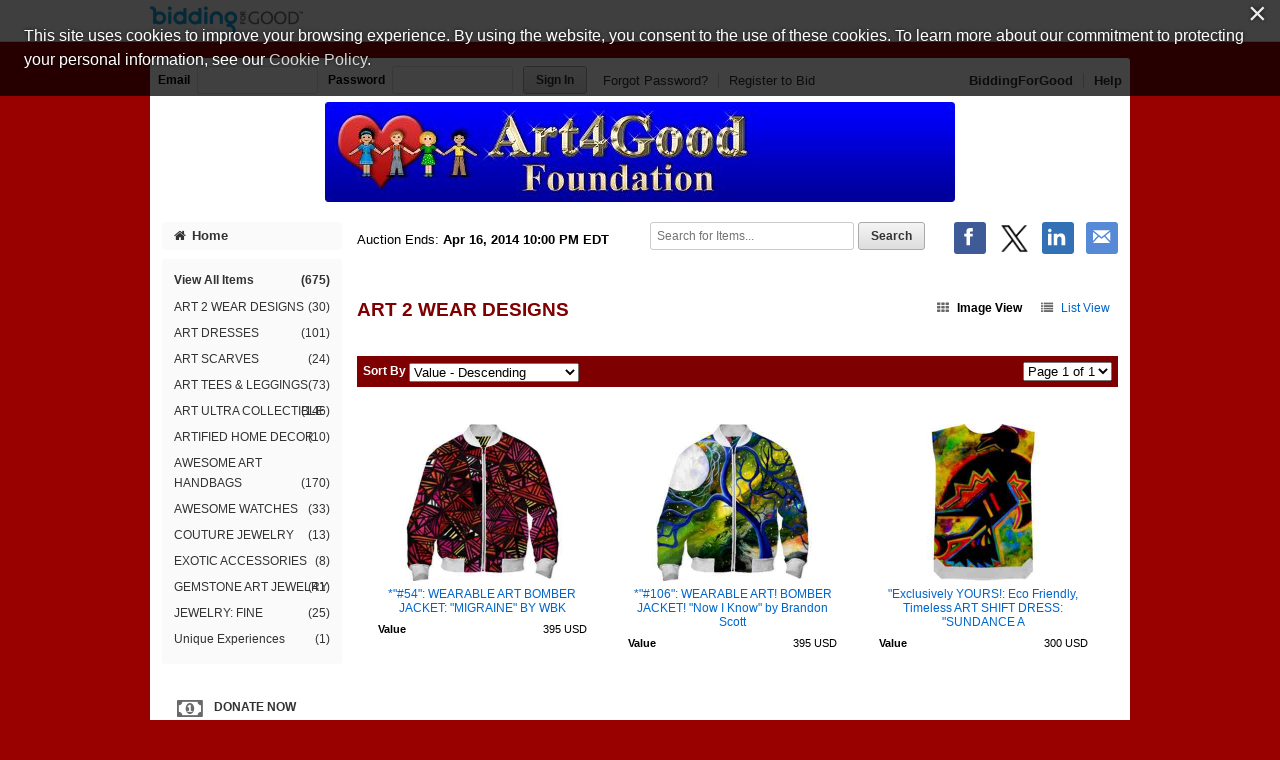

--- FILE ---
content_type: text/html;charset=UTF-8
request_url: https://www.biddingforgood.com/auction/item/browse.action?auctionId=214784833&categoryId=214786743
body_size: 61315
content:






















<!DOCTYPE html>
<html lang="en">
<head>
	<meta charset="utf-8">
    <title>ART+more4Good - ART 2 WEAR DESIGNS | BiddingForGood</title>
	
		
    		<meta name="Description" content="Bid on ART 2 WEAR DESIGNS auction items in the ART+more4Good fundraising auction to help support this cause." />
    	
    	
    
    
    <meta name="ROBOTS" content="NOINDEX" />
    <link rel="dns-prefetch" href="//css.biddingforgood.com" />
    <link rel="dns-prefetch" href="//image.biddingforgood.com" />
    <link rel="dns-prefetch" href="//js.biddingforgood.com" />
    <link rel="icon" href="/img/auction/favicon.ico" type="image/x-icon" />
    <link rel="shortcut icon" href="/img/auction/favicon.ico" type="image/x-icon" />
    
    
    <link rel="stylesheet" href="/partners/cmarket/css/update_account-f5ef7d82cda5dfacc0ecffc0db6ac924.css" />
	<link rel="stylesheet" href="/partners/cmarket/css/reset-296683da2dee375ce570ee21e92b9bd4.css" />	
	<link rel="stylesheet" href="/partners/cmarket/css/sponsors-b0dee8cde1a2c02c0b26bfd761f019d5.css" />
    <link rel="stylesheet" href="/partners/cmarket/css/auction-ae71a2002f031b00f333a1896274feb7.css" />
    <link rel="stylesheet" href="/partners/cmarket/css/colors-80794ea74a66aaffb532f62208ed2f84.css" />
    <link rel="stylesheet" href="/partners/cmarket/css/font-awesome.min-c8595bd4b0ed08844f2cf3f730e7d4ca.css" /> 
    <link rel="stylesheet" href="/css/portal/font-awesome.min-95499284a45716f79a1d5a015cc53be5.css" /> 
    <link rel="stylesheet" href="/auction/theme/theme.action?auctionId=214784833" />
    <link rel="stylesheet" type="text/css" href="https://auth.frontstream.com/bundles/css/fscookies.css">
    
    
	<link rel="stylesheet" href="/partners/cmarket/css/view-16b6095e74f62dcad7eb54107b6c6cfe.css" />

    
		<!-- Google Tag Manager -->
		<script>(function(w,d,s,l,i){w[l]=w[l]||[];w[l].push({'gtm.start':
		new Date().getTime(),event:'gtm.js'});var f=d.getElementsByTagName(s)[0],
		j=d.createElement(s),dl=l!='dataLayer'?'&l='+l:'';j.async=true;j.src=
		'https://www.googletagmanager.com/gtm.js?id='+i+dl;f.parentNode.insertBefore(j,f);
		})(window,document,'script','dataLayer','GTM-5RV44LW');</script>
		<!-- End Google Tag Manager -->
	
    
</head>





<body class="">
	
	
	
    
	
	    
	        






<header role="banner">
    






<div class="cobrand">
    <div class="container clearfix">
        
        <a rel="nofollow" href="https://www.biddingforgood.com/auction/biddingforgood.action?s_icid=ILC-b4g_run&lp=header_logo">
            <img src="/partners/cmarket/img/logo_top.png" alt="BiddingForGood, Inc." style="border: 0px; height: 30px; width: 153px;" />
        </a> 
        <div id="referral">
            
        </div>
    </div>
</div>

    
        






<div class="container clearfix">
    <div id="bidder">
        
            <form action="https://www.biddingforgood.com/auction/user/signin.action" method="post" id="signinForm">
            <input type="hidden" name="signinRedirectUrl" value="/item/browse.action?auctionId=214784833&categoryId=214786743"/>
            <div class="signin">
                <label for="signin.email">Email</label>
                <input type="text" name="email" id="signin.email" class="user" size="15" maxlength="64" tabindex="0" value="" />
                <label for="signin.password">Password</label>
                <input type="password" name="password" id="signin.password" class="password" size="15" maxlength="64" value="" autocomplete="off" />
                <input type="submit" name="authenticate" value="Sign In" id="signin" class="btn" />
    
                <a rel="nofollow" href="/auction/user/signin.action?forgotPassword=">Forgot Password?</a>
                <a rel="nofollow" href="/auction/user/register.action?auctionId=214784833&amp;showingBilling=true" class="last">Register to Bid</a>
            </div>
            </form>
            <div class="links">
            	
                	<a href="/auction/biddingforgood.action">BiddingForGood</a>
                
				<a href="https://frontstream.zendesk.com/hc/en-us/sections/115001633423-Bidder-FAQ" target="_blank" class="last">Help</a>
            </div>
        
        
    </div>
</div>

    
    
	    <div id="masthead">
	       
	            
	            
			        
			            
			            
		                    <a href="/auction/auctionhome.action?auctionId=214784833">ART+more4Good &ndash; WEARABLE ART</a>
			            
			        
	            
	        

	    </div>
	    
    
</header>

	    
    
    
    <div class="container">
    	
	    
        
	    <div id="content" class="clearfix show-modules" role="main">
	    	
	            
	                






<div id="sidenav">
    <nav role="navigation">
    
    	
            
            	
		        	<a href="/auction/auctionhome.action?auctionId=214784833" class="home"><i class="icon-home"></i>Home</a>            	
            	
            	
                	

        
        
	       <div class="categoryNav">
                
    			<ul id="dynamic">
                	
                    <li>
                        <a href="/auction/item/browse.action?auctionId=214784833&amp;grouping=ALL" class="">View All Items 
                            <span class="count">(675)</span></a>
                    </li>
    	            
    	    	            
    	            	
    	            </ul>
    	            <ul id="categories">
    	                
    	                    
    	                    
    	                    <li>
    	                        <a href="/auction/item/browse.action?auctionId=214784833&amp;categoryId=214786743" class="">ART 2 WEAR DESIGNS
			            				
			        				
                                    <span class="count">(30)</span></a>
    	                    </li>
    	                
    	                    
    	                    
    	                    <li>
    	                        <a href="/auction/item/browse.action?auctionId=214784833&amp;categoryId=214875578" class="">ART DRESSES
			            				
			        				
                                    <span class="count">(101)</span></a>
    	                    </li>
    	                
    	                    
    	                    
    	                    <li>
    	                        <a href="/auction/item/browse.action?auctionId=214784833&amp;categoryId=214862524" class="">ART SCARVES
			            				
			        				
                                    <span class="count">(24)</span></a>
    	                    </li>
    	                
    	                    
    	                    
    	                    <li>
    	                        <a href="/auction/item/browse.action?auctionId=214784833&amp;categoryId=214864401" class="">ART TEES & LEGGINGS
			            				
			        				
                                    <span class="count">(73)</span></a>
    	                    </li>
    	                
    	                    
    	                    
    	                    <li>
    	                        <a href="/auction/item/browse.action?auctionId=214784833&amp;categoryId=214869625" class="">ART ULTRA COLLECTIBLE
			            				
			        				
                                    <span class="count">(146)</span></a>
    	                    </li>
    	                
    	                    
    	                    
    	                    <li>
    	                        <a href="/auction/item/browse.action?auctionId=214784833&amp;categoryId=214786190" class="">ARTIFIED HOME DECOR
			            				
			        				
                                    <span class="count">(10)</span></a>
    	                    </li>
    	                
    	                    
    	                    
    	                    <li>
    	                        <a href="/auction/item/browse.action?auctionId=214784833&amp;categoryId=214785139" class="">AWESOME ART HANDBAGS
			            				
			        				
                                    <span class="count">(170)</span></a>
    	                    </li>
    	                
    	                    
    	                    
    	                    <li>
    	                        <a href="/auction/item/browse.action?auctionId=214784833&amp;categoryId=214787060" class="">AWESOME WATCHES
			            				
			        				
                                    <span class="count">(33)</span></a>
    	                    </li>
    	                
    	                    
    	                    
    	                    <li>
    	                        <a href="/auction/item/browse.action?auctionId=214784833&amp;categoryId=214785136" class="">COUTURE  JEWELRY
			            				
			        				
                                    <span class="count">(13)</span></a>
    	                    </li>
    	                
    	                    
    	                    
    	                    <li>
    	                        <a href="/auction/item/browse.action?auctionId=214784833&amp;categoryId=214789491" class="">EXOTIC ACCESSORIES
			            				
			        				
                                    <span class="count">(8)</span></a>
    	                    </li>
    	                
    	                    
    	                    
    	                    <li>
    	                        <a href="/auction/item/browse.action?auctionId=214784833&amp;categoryId=214785524" class="">GEMSTONE ART JEWELRY
			            				
			        				
                                    <span class="count">(41)</span></a>
    	                    </li>
    	                
    	                    
    	                    
    	                    <li>
    	                        <a href="/auction/item/browse.action?auctionId=214784833&amp;categoryId=214785480" class="">JEWELRY: FINE
			            				
			        				
                                    <span class="count">(25)</span></a>
    	                    </li>
    	                
    	                    
    	                    
    	                    <li>
    	                        <a href="/auction/item/browse.action?auctionId=214784833&amp;categoryId=214784893" class="">Unique Experiences
			            				
			        				
                                    <span class="count">(1)</span></a>
    	                    </li>
    	                
    	            </ul>
    	            <ul id="closed">
    	                
    	                
    	            </ul>
    	        </div>
        
    </nav>
    
    
	    <div id="auction-links">
	        <ul class="links">
	        	
	            
	            
	                <li>
	                    <a rel="nofollow" href="/auction/communicate/donatecash.action?auctionId=214784833" target=""><i class="icon-money icon-2x"></i>Donate Now</a>
	                </li>
	            
	            
	                <li>
	                    <a rel="nofollow" href="/auction/communicate/guestbook.action?auctionId=214784833"><i class="icon-envelope icon-2x"></i>Email Updates</a>
	                </li>
	            
	            
	                <li>
	                    <a rel="nofollow" href="/auction/communicate/referfriends.action?auctionId=214784833"><i class="icon-user icon-2x"></i>Refer Friends</a>
	                </li>
	            
	        </ul>
	    </div>
    
	
    <div id="branding">
        <div id="cmarket">
	       	
      		
        </div>
    </div>
</div>

	            
            
            <main role="main" class="clearfix">
            	
                  
                      






<div class="contentheader clearfix">
   
	    <ul class="social-media">
	        <li><a class="icon facebook" rel="nofollow" target="_blank" title="Facebook" onclick="OpenPopupCenter('http://www.facebook.com/sharer.php?u=https%3A%2F%2Fwww.biddingforgood.com%2Fauction%2Fitem%2Fbrowse.action%3FauctionId%3D214784833%26categoryId%3D214786743&title=WEARABLE+ART', 'popUpWindow', 550, 550, event);"></a></li>
	       
	        <li><a rel="nofollow" href="https://twitter.com/intent/tweet?url=https%3A%2F%2Fwww.biddingforgood.com%2Fauction%2Fitem%2Fbrowse.action%3FauctionId%3D214784833%26categoryId%3D214786743&text=WEARABLE+ART" target="_blank" class="icon x-logo" title="Twitter"></a></li>
	        <li><a rel="nofollow" href="https://www.linkedin.com/shareArticle?mini=true&url=https%3A%2F%2Fwww.biddingforgood.com%2Fauction%2Fitem%2Fbrowse.action%3FauctionId%3D214784833%26categoryId%3D214786743&text=WEARABLE+ART" target="_blank" class="icon linkedin" title="LinkedIn"></a></li>
	        
	        <li>
	            
	                <a rel="nofollow" href="/auction/communicate/emailpage.action?auctionId=214784833&amp;page=%2Fauction%2Fitem%2Fbrowse.action%3FauctionId%3D214784833%26categoryId%3D214786743" title="Email" class="icon email">&nbsp;</a>
	                     
	        </li>
	    </ul>
    
    
    
        <div class="ends">
            Auction Ends: <strong>Apr 16, 2014 10:00 PM EDT</strong>
        </div>
    
    
    	
	        <div class="search" role="search">
	            <form method="get" action="/auction/item/browse.action">
	                <input name="auctionId" type="hidden" value="214784833" />
	                
	                
	                <input size="13" name="searchTerm" id="searchTerm" placeholder="Search for Items..." type="text" />
	                <input name="search" type="submit" class="btn" value="Search" />
	            <div style="display: none;"><input type="hidden" name="_sourcePage" value="7S3guZFF4cSd1UYK7gYLO7RkXzq0KIc3sbXUkBYu_K5GrOfF1cCbfYutMCnKBWdduBHBuojlZpEiNtJFwB-_aQ==" /><input type="hidden" name="__fp" value="iZ8ZcPWRNx6DfisWhJlU2BK2U8gvBUBil_FfvE9J4aXxksYJ_B09usL9Idx3xpNo" /></div></form>
	        </div>
        
    
</div>


                  
                
                

    

    <div id="auctionheader">
        <h1>
            
            	
            	
            	
            	
            	ART 2 WEAR DESIGNS            
            
            
        </h1>
        
        <div class="view">
            <a href="/auction/item/browse.action?auctionId=214784833&amp;view=IMAGE&amp;sort=VALUE_DESC&amp;page=1&amp;categoryId=214786743" class="viewon"><i class="icon-th"></i>Image View</a>
            <a href="/auction/item/browse.action?auctionId=214784833&amp;view=LIST&amp;sort=VALUE_DESC&amp;page=1&amp;categoryId=214786743" class=""><i class="icon-list"></i>List View</a>
        </div>
    </div>

  
    
    
    
    <div class="paging">
        <div class="sortby">
            <form method="get" action="/auction/item/browse.action">
            <input name="auctionId" type="hidden" value="214784833" />
            
                <input name="categoryId" type="hidden" value="214786743" />
            
            
            <input name="view" type="hidden" value="IMAGE" />
			

            <label for="sortby">Sort By</label>
            <select name="sort" onchange="this.form.submit();" id="sortby">
                <option value="NAME_ASC">Item Name - Ascending</option><option value="NAME_DESC">Item Name - Descending</option><option value="VALUE_ASC">Value - Ascending</option><option value="VALUE_DESC" selected="selected">Value - Descending</option><option value="HIGHBID_ASC">Leading Bid - Ascending</option><option value="HIGHBID_DESC">Leading Bid - Descending</option><option value="TIMELEFT_ASC">Time Left - Ascending</option><option value="TIMELEFT_DESC">Time Left - Descending</option><option value="LOT_ASC">Lot Number - Ascending</option><option value="LOT_DESC">Lot Number - Descending</option>    
            </select>
            <input name="browse" type="submit" class="btn nojs" value="Go" />
            <div style="display: none;"><input type="hidden" name="_sourcePage" value="9kGgQnWLZJtC3ydMFJcYa7J1vdqeovLn_Uq2p5wiQaCSPyYJwEyyEcXYZYvQPQyITwpcrS1i2NO8KCguEFlNmg==" /><input type="hidden" name="__fp" value="edqGvsPU7wD9NivLQpYYAJnVSFmej_xW-jHM9cQIXOWGO78i08RwR4-wQFmrE8_H" /></div></form>
        </div>
    
        <div class="pager">
            <form method="get" action="/auction/item/browse.action">
            <input name="auctionId" type="hidden" value="214784833" />
            
                <input name="categoryId" type="hidden" value="214786743" />
            
            
            <input name="sort" type="hidden" value="VALUE_DESC" />
            <input name="view" type="hidden" value="IMAGE" />
            

            
    
            <select name="page" onchange="this.form.submit();" id="menu">
                
                    <option value="1" selected="selected">
                        Page 1 of 1
                    </option>
                
            </select>
            <input name="browse" type="submit" class="btn nojs" value="Go" />

            
            <div style="display: none;"><input type="hidden" name="_sourcePage" value="XBGUY99IxxoH2gez_33DJlTSrvCyq46yf3nc5Zfsjz4F-b0uwoTeGdMlZqK-OzcjzzMeZQN3D1acej2WQdEPkQ==" /><input type="hidden" name="__fp" value="H-Nh_v5xed5lgPXLQfKA1JLT0LY7kAuY7Z58PMVsCLa316I7f1Q233amezJWOkho" /></div></form>
        </div>
    </div>
    
    

    
    
    <div class="image-view" id="item_214787075">

        <a href="/auction/item/item.action?id=214787075" class="image"><img src="/orgs/ART4GOOD/214784833/214787076.209.157.jpg" alt="Item Image" height="157" width="209"  /></a>        
 
        <a href="/auction/item/item.action?id=214787075" class="name">*"#54": WEARABLE ART BOMBER JACKET: "MIGRAINE" BY WBK</a>

        <ul>
        
        
		    <li>
		        <label>Value</label>
		        <span>
		            
		                
		                395 USD
		            
		        </span>
		    </li> 
                

        
	        <li>
	            
		            
		            
		            
	            
	        </li> 
        
        
        
        
        
       
        
        
		
        
        

    </ul>
    </div>
   
    
    <div class="image-view" id="item_214785742">

        <a href="/auction/item/item.action?id=214785742" class="image"><img src="/orgs/ART4GOOD/214784833/214785743.209.157.jpg" alt="Item Image" height="157" width="209"  /></a>        
 
        <a href="/auction/item/item.action?id=214785742" class="name">*"#106": WEARABLE ART! BOMBER JACKET! "Now I Know" by Brandon Scott</a>

        <ul>
        
        
		    <li>
		        <label>Value</label>
		        <span>
		            
		                
		                395 USD
		            
		        </span>
		    </li> 
                

        
	        <li>
	            
		            
		            
		            
	            
	        </li> 
        
        
        
        
        
       
        
        
		
        
        

    </ul>
    </div>
   
    
    <div class="image-view" id="item_214875381">

        <a href="/auction/item/item.action?id=214875381" class="image"><img src="/orgs/ART4GOOD/214784833/214875408.209.157.jpg" alt="Item Image" height="157" width="209"  /></a>        
 
        <a href="/auction/item/item.action?id=214875381" class="name">"Exclusively YOURS!: Eco Friendly, Timeless ART SHIFT DRESS: "SUNDANCE A</a>

        <ul>
        
        
		    <li>
		        <label>Value</label>
		        <span>
		            
		                
		                300 USD
		            
		        </span>
		    </li> 
                

        
	        <li>
	            
		            
		            
		            
	            
	        </li> 
        
        
        
        
        
       
        
        
		
        
        

    </ul>
    </div>
   
    
    <div class="image-view" id="item_214786979">

        <a href="/auction/item/item.action?id=214786979" class="image"><img src="/orgs/ART4GOOD/214784833/214786980.209.157.jpg" alt="Item Image" height="157" width="209"  /></a>        
 
        <a href="/auction/item/item.action?id=214786979" class="name">*"#39": ART TO WEAR: DRAWSTRING PANTS: "BLUE MOON" BY WBK</a>

        <ul>
        
        
		    <li>
		        <label>Value</label>
		        <span>
		            
		                
		                300 USD
		            
		        </span>
		    </li> 
                

        
	        <li>
	            
		            
		            
		            
	            
	        </li> 
        
        
        
        
        
       
        
        
		
        
        

    </ul>
    </div>
   
    
    <div class="image-view" id="item_214787134">

        <a href="/auction/item/item.action?id=214787134" class="image"><img src="/orgs/ART4GOOD/214784833/214787135.209.157.jpg" alt="Item Image" height="157" width="209"  /></a>        
 
        <a href="/auction/item/item.action?id=214787134" class="name">*"#62": ART TO WEAR: SWEATSHIRT: BLUE STORM BY WBK</a>

        <ul>
        
        
		    <li>
		        <label>Value</label>
		        <span>
		            
		                
		                250 USD
		            
		        </span>
		    </li> 
                

        
	        <li>
	            
		            
		            
		            
	            
	        </li> 
        
        
        
        
        
       
        
        
		
        
        

    </ul>
    </div>
   
    
    <div class="image-view" id="item_214787132">

        <a href="/auction/item/item.action?id=214787132" class="image"><img src="/orgs/ART4GOOD/214784833/214787133.209.157.jpg" alt="Item Image" height="157" width="209"  /></a>        
 
        <a href="/auction/item/item.action?id=214787132" class="name">*"#61": ART TO WEAR: SWEAT SHIRT: "BLACK AND WHITE" BY WBK</a>

        <ul>
        
        
		    <li>
		        <label>Value</label>
		        <span>
		            
		                
		                250 USD
		            
		        </span>
		    </li> 
                

        
	        <li>
	            
		            
		            
		            
	            
	        </li> 
        
        
        
        
        
       
        
        
		
        
        

    </ul>
    </div>
   
    
    <div class="image-view" id="item_214787130">

        <a href="/auction/item/item.action?id=214787130" class="image"><img src="/orgs/ART4GOOD/214784833/214787131.209.157.jpg" alt="Item Image" height="157" width="209"  /></a>        
 
        <a href="/auction/item/item.action?id=214787130" class="name">*"#60": ART TO WEAR: SWEAT SHIRT: BLUE EYED WOLF BY WBK</a>

        <ul>
        
        
		    <li>
		        <label>Value</label>
		        <span>
		            
		                
		                250 USD
		            
		        </span>
		    </li> 
                

        
	        <li>
	            
		            
		            
		            
	            
	        </li> 
        
        
        
        
        
       
        
        
		
        
        

    </ul>
    </div>
   
    
    <div class="image-view" id="item_214787028">

        <a href="/auction/item/item.action?id=214787028" class="image"><img src="/orgs/ART4GOOD/214784833/214787029.209.157.jpg" alt="Item Image" height="157" width="209"  /></a>        
 
        <a href="/auction/item/item.action?id=214787028" class="name">*"#5": WEARABLE ART! UNISEX DRAWSTRING PANTS!: "TEAL TIME" by WBK</a>

        <ul>
        
        
		    <li>
		        <label>Value</label>
		        <span>
		            
		                
		                250 USD
		            
		        </span>
		    </li> 
                

        
	        <li>
	            
		            
		            
		            
	            
	        </li> 
        
        
        
        
        
       
        
        
		
        
        

    </ul>
    </div>
   
    
    <div class="image-view" id="item_214787124">

        <a href="/auction/item/item.action?id=214787124" class="image"><img src="/orgs/ART4GOOD/214784833/214787125.209.157.jpg" alt="Item Image" height="157" width="209"  /></a>        
 
        <a href="/auction/item/item.action?id=214787124" class="name">*"#59": ART TO WEAR: SWEAT SHIRT: BLOWING BUBBLES BY WBK</a>

        <ul>
        
        
		    <li>
		        <label>Value</label>
		        <span>
		            
		                
		                250 USD
		            
		        </span>
		    </li> 
                

        
	        <li>
	            
		            
		            
		            
	            
	        </li> 
        
        
        
        
        
       
        
        
		
        
        

    </ul>
    </div>
   
    
    <div class="image-view" id="item_214787122">

        <a href="/auction/item/item.action?id=214787122" class="image"><img src="/orgs/ART4GOOD/214784833/214787123.209.157.jpg" alt="Item Image" height="157" width="209"  /></a>        
 
        <a href="/auction/item/item.action?id=214787122" class="name">*"#58": ART TO WEAR: SWEAT SHIRT: ARTY CAT BY WBK</a>

        <ul>
        
        
		    <li>
		        <label>Value</label>
		        <span>
		            
		                
		                250 USD
		            
		        </span>
		    </li> 
                

        
	        <li>
	            
		            
		            
		            
	            
	        </li> 
        
        
        
        
        
       
        
        
		
        
        

    </ul>
    </div>
   
    
    <div class="image-view" id="item_214787063">

        <a href="/auction/item/item.action?id=214787063" class="image"><img src="/orgs/ART4GOOD/214784833/214787064.209.157.jpg" alt="Item Image" height="157" width="209"  /></a>        
 
        <a href="/auction/item/item.action?id=214787063" class="name">*"#52": WORK SHIRT: ABSTRACT DIVERSION BY WBK</a>

        <ul>
        
        
		    <li>
		        <label>Value</label>
		        <span>
		            
		                
		                250 USD
		            
		        </span>
		    </li> 
                

        
	        <li>
	            
		            
		            
		            
	            
	        </li> 
        
        
        
        
        
       
        
        
		
        
        

    </ul>
    </div>
   
    
    <div class="image-view" id="item_214787065">

        <a href="/auction/item/item.action?id=214787065" class="image"><img src="/orgs/ART4GOOD/214784833/214787066.209.157.jpg" alt="Item Image" height="157" width="209"  /></a>        
 
        <a href="/auction/item/item.action?id=214787065" class="name">*"#52": ART SWEAT SHIRT! "ABSTRACT DIVERSION" by WBK</a>

        <ul>
        
        
		    <li>
		        <label>Value</label>
		        <span>
		            
		                
		                250 USD
		            
		        </span>
		    </li> 
                

        
	        <li>
	            
		            
		            
		            
	            
	        </li> 
        
        
        
        
        
       
        
        
		
        
        

    </ul>
    </div>
   
    
    <div class="image-view" id="item_214787036">

        <a href="/auction/item/item.action?id=214787036" class="image"><img src="/orgs/ART4GOOD/214784833/214787037.209.157.jpg" alt="Item Image" height="157" width="209"  /></a>        
 
        <a href="/auction/item/item.action?id=214787036" class="name">*"#51": ART TO WEAR: DRAWSTRING PANTS: ADVOCATE PEACE BY WBK</a>

        <ul>
        
        
		    <li>
		        <label>Value</label>
		        <span>
		            
		                
		                250 USD
		            
		        </span>
		    </li> 
                

        
	        <li>
	            
		            
		            
		            
	            
	        </li> 
        
        
        
        
        
       
        
        
		
        
        

    </ul>
    </div>
   
    
    <div class="image-view" id="item_214786987">

        <a href="/auction/item/item.action?id=214786987" class="image"><img src="/orgs/ART4GOOD/214784833/214786988.209.157.jpg" alt="Item Image" height="157" width="209"  /></a>        
 
        <a href="/auction/item/item.action?id=214786987" class="name">*"#41": ART SWEAT SHIRT! : "LITTLE LEOPARD BY WBK"</a>

        <ul>
        
        
		    <li>
		        <label>Value</label>
		        <span>
		            
		                
		                250 USD
		            
		        </span>
		    </li> 
                

        
	        <li>
	            
		            
		            
		            
	            
	        </li> 
        
        
        
        
        
       
        
        
		
        
        

    </ul>
    </div>
   
    
    <div class="image-view" id="item_214786975">

        <a href="/auction/item/item.action?id=214786975" class="image"><img src="/orgs/ART4GOOD/214784833/214786976.209.157.jpg" alt="Item Image" height="157" width="209"  /></a>        
 
        <a href="/auction/item/item.action?id=214786975" class="name">*"#39": ART TO WEAR: WORK SHIRT: "BLUE MOON" by WBK</a>

        <ul>
        
        
		    <li>
		        <label>Value</label>
		        <span>
		            
		                
		                250 USD
		            
		        </span>
		    </li> 
                

        
	        <li>
	            
		            
		            
		            
	            
	        </li> 
        
        
        
        
        
       
        
        
		
        
        

    </ul>
    </div>
   
    
    <div class="image-view" id="item_214786893">

        <a href="/auction/item/item.action?id=214786893" class="image"><img src="/orgs/ART4GOOD/214784833/214786894.209.157.jpg" alt="Item Image" height="157" width="209"  /></a>        
 
        <a href="/auction/item/item.action?id=214786893" class="name">*"#39": ART SWEAT SHIRTS! "BLUE MOON" BY WBK</a>

        <ul>
        
        
		    <li>
		        <label>Value</label>
		        <span>
		            
		                
		                250 USD
		            
		        </span>
		    </li> 
                

        
	        <li>
	            
		            
		            
		            
	            
	        </li> 
        
        
        
        
        
       
        
        
		
        
        

    </ul>
    </div>
   
    
    <div class="image-view" id="item_214786867">

        <a href="/auction/item/item.action?id=214786867" class="image"><img src="/orgs/ART4GOOD/214784833/214786868.209.157.jpg" alt="Item Image" height="157" width="209"  /></a>        
 
        <a href="/auction/item/item.action?id=214786867" class="name">*"#27": ART TO WEAR: SWEAT SHIRT: "ABSTRACT POP" BY WBK</a>

        <ul>
        
        
		    <li>
		        <label>Value</label>
		        <span>
		            
		                
		                250 USD
		            
		        </span>
		    </li> 
                

        
	        <li>
	            
		            
		            
		            
	            
	        </li> 
        
        
        
        
        
       
        
        
		
        
        

    </ul>
    </div>
   
    
    <div class="image-view" id="item_214786840">

        <a href="/auction/item/item.action?id=214786840" class="image"><img src="/orgs/ART4GOOD/214784833/214786841.209.157.jpg" alt="Item Image" height="157" width="209"  /></a>        
 
        <a href="/auction/item/item.action?id=214786840" class="name">*"#17": ART to WEAR Work Shirt: "One Love" by WBK</a>

        <ul>
        
        
		    <li>
		        <label>Value</label>
		        <span>
		            
		                
		                250 USD
		            
		        </span>
		    </li> 
                

        
	        <li>
	            
		            
		            
		            
	            
	        </li> 
        
        
        
        
        
       
        
        
		
        
        

    </ul>
    </div>
   
    
    <div class="image-view" id="item_214785833">

        <a href="/auction/item/item.action?id=214785833" class="image"><img src="/orgs/ART4GOOD/214784833/214785834.209.157.jpg" alt="Item Image" height="157" width="209"  /></a>        
 
        <a href="/auction/item/item.action?id=214785833" class="name">*"#17" ART SWEAT SHIRT! "ONE LOVE" BY WBK</a>

        <ul>
        
        
		    <li>
		        <label>Value</label>
		        <span>
		            
		                
		                250 USD
		            
		        </span>
		    </li> 
                

        
	        <li>
	            
		            
		            
		            
	            
	        </li> 
        
        
        
        
        
       
        
        
		
        
        

    </ul>
    </div>
   
    
    <div class="image-view" id="item_214785819">

        <a href="/auction/item/item.action?id=214785819" class="image"><img src="/orgs/ART4GOOD/214784833/214785820.209.157.jpg" alt="Item Image" height="157" width="209"  /></a>        
 
        <a href="/auction/item/item.action?id=214785819" class="name">*"#16" ART to WEAR WORK SHIRT! "Blue Tiger" by WBK</a>

        <ul>
        
        
		    <li>
		        <label>Value</label>
		        <span>
		            
		                
		                250 USD
		            
		        </span>
		    </li> 
                

        
	        <li>
	            
		            
		            
		            
	            
	        </li> 
        
        
        
        
        
       
        
        
		
        
        

    </ul>
    </div>
   
    
    <div class="image-view" id="item_214785829">

        <a href="/auction/item/item.action?id=214785829" class="image"><img src="/orgs/ART4GOOD/214784833/214785830.209.157.jpg" alt="Item Image" height="157" width="209"  /></a>        
 
        <a href="/auction/item/item.action?id=214785829" class="name">*"#16": ART TO WEAR: DRAW STRING PANTS: BLUE TIGER BY WBK</a>

        <ul>
        
        
		    <li>
		        <label>Value</label>
		        <span>
		            
		                
		                250 USD
		            
		        </span>
		    </li> 
                

        
	        <li>
	            
		            
		            
		            
	            
	        </li> 
        
        
        
        
        
       
        
        
		
        
        

    </ul>
    </div>
   
    
    <div class="image-view" id="item_214785827">

        <a href="/auction/item/item.action?id=214785827" class="image"><img src="/orgs/ART4GOOD/214784833/214785828.209.157.jpg" alt="Item Image" height="157" width="209"  /></a>        
 
        <a href="/auction/item/item.action?id=214785827" class="name">*"#16": ART SWEAT SHIRT! "BLUE TIGER" by WBK</a>

        <ul>
        
        
		    <li>
		        <label>Value</label>
		        <span>
		            
		                
		                250 USD
		            
		        </span>
		    </li> 
                

        
	        <li>
	            
		            
		            
		            
	            
	        </li> 
        
        
        
        
        
       
        
        
		
        
        

    </ul>
    </div>
   
    
    <div class="image-view" id="item_214785753">

        <a href="/auction/item/item.action?id=214785753" class="image"><img src="/orgs/ART4GOOD/214784833/214785754.209.157.jpg" alt="Item Image" height="157" width="209"  /></a>        
 
        <a href="/auction/item/item.action?id=214785753" class="name">*"#108": ART TO WEAR SWEATSHIRT! "TONES OF HOME" by Brandon Scott!</a>

        <ul>
        
        
		    <li>
		        <label>Value</label>
		        <span>
		            
		                
		                250 USD
		            
		        </span>
		    </li> 
                

        
	        <li>
	            
		            
		            
		            
	            
	        </li> 
        
        
        
        
        
       
        
        
		
        
        

    </ul>
    </div>
   
    
    <div class="image-view" id="item_214785740">

        <a href="/auction/item/item.action?id=214785740" class="image"><img src="/orgs/ART4GOOD/214784833/214785741.209.157.jpg" alt="Item Image" height="157" width="209"  /></a>        
 
        <a href="/auction/item/item.action?id=214785740" class="name">*"#105": ART to wear BACK PACK!! "Never Alone" by Brandon Scott</a>

        <ul>
        
        
		    <li>
		        <label>Value</label>
		        <span>
		            
		                
		                250 USD
		            
		        </span>
		    </li> 
                

        
	        <li>
	            
		            
		            
		            
	            
	        </li> 
        
        
        
        
        
       
        
        
		
        
        

    </ul>
    </div>
   
    
    <div class="image-view" id="item_214787083">

        <a href="/auction/item/item.action?id=214787083" class="image"><img src="/orgs/ART4GOOD/214784833/214787084.209.157.jpg" alt="Item Image" height="157" width="209"  /></a>        
 
        <a href="/auction/item/item.action?id=214787083" class="name">*"#55": WEARABLE ART SWEAT SHIRT! "ROLLER COASTER" BY WBK</a>

        <ul>
        
        
		    <li>
		        <label>Value</label>
		        <span>
		            
		                
		                225 USD
		            
		        </span>
		    </li> 
                

        
	        <li>
	            
		            
		            
		            
	            
	        </li> 
        
        
        
        
        
       
        
        
		
        
        

    </ul>
    </div>
   
    
    <div class="image-view" id="item_214786989">

        <a href="/auction/item/item.action?id=214786989" class="image"><img src="/orgs/ART4GOOD/214784833/214786990.209.157.jpg" alt="Item Image" height="157" width="209"  /></a>        
 
        <a href="/auction/item/item.action?id=214786989" class="name">*"#42": ART BACK PACK! "LOVING HER CUB" BY WBK</a>

        <ul>
        
        
		    <li>
		        <label>Value</label>
		        <span>
		            
		                
		                200 USD
		            
		        </span>
		    </li> 
                

        
	        <li>
	            
		            
		            
		            
	            
	        </li> 
        
        
        
        
        
       
        
        
		
        
        

    </ul>
    </div>
   
    
    <div class="image-view" id="item_214786838">

        <a href="/auction/item/item.action?id=214786838" class="image"><img src="/orgs/ART4GOOD/214784833/214786839.209.157.jpg" alt="Item Image" height="157" width="209"  /></a>        
 
        <a href="/auction/item/item.action?id=214786838" class="name">*"#17": ART BACK PACK! "ONE LOVE" BY WBK</a>

        <ul>
        
        
		    <li>
		        <label>Value</label>
		        <span>
		            
		                
		                200 USD
		            
		        </span>
		    </li> 
                

        
	        <li>
	            
		            
		            
		            
	            
	        </li> 
        
        
        
        
        
       
        
        
		
        
        

    </ul>
    </div>
   
    
    <div class="image-view" id="item_214785825">

        <a href="/auction/item/item.action?id=214785825" class="image"><img src="/orgs/ART4GOOD/214784833/214785826.209.157.jpg" alt="Item Image" height="157" width="209"  /></a>        
 
        <a href="/auction/item/item.action?id=214785825" class="name">*"#16": ART BACK PACK! "BLUE TIGER" BY WBK</a>

        <ul>
        
        
		    <li>
		        <label>Value</label>
		        <span>
		            
		                
		                200 USD
		            
		        </span>
		    </li> 
                

        
	        <li>
	            
		            
		            
		            
	            
	        </li> 
        
        
        
        
        
       
        
        
		
        
        

    </ul>
    </div>
   
    
    <div class="image-view" id="item_214785755">

        <a href="/auction/item/item.action?id=214785755" class="image"><img src="/orgs/ART4GOOD/214784833/214785756.209.157.jpg" alt="Item Image" height="157" width="209"  /></a>        
 
        <a href="/auction/item/item.action?id=214785755" class="name">*"#109": ART TO WEAR BACK PACK! "TRUE COLORS" by Brandon Scott!</a>

        <ul>
        
        
		    <li>
		        <label>Value</label>
		        <span>
		            
		                
		                200 USD
		            
		        </span>
		    </li> 
                

        
	        <li>
	            
		            
		            
		            
	            
	        </li> 
        
        
        
        
        
       
        
        
		
        
        

    </ul>
    </div>
   
    
    <div class="image-view" id="item_214787034">

        <a href="/auction/item/item.action?id=214787034" class="image"><img src="/orgs/ART4GOOD/214784833/214787035.209.157.jpg" alt="Item Image" height="157" width="209"  /></a>        
 
        <a href="/auction/item/item.action?id=214787034" class="name">*"#51": ART BACK PACK: "ADVOCATE PEACE" BY WBK</a>

        <ul>
        
        
		    <li>
		        <label>Value</label>
		        <span>
		            
		                
		                150 USD
		            
		        </span>
		    </li> 
                

        
	        <li>
	            
		            
		            
		            
	            
	        </li> 
        
        
        
        
        
       
        
        
		
        
        

    </ul>
    </div>
   

    <div class="paging">
        <div class="perpage">
            <form method="get" action="/auction/item/browse.action">
	            <input name="auctionId" type="hidden" value="214784833" />
	            
	                <input name="categoryId" type="hidden" value="214786743" />
	            
	                        
	            <input name="sort" type="hidden" value="VALUE_DESC" />
	            <input name="view" type="hidden" value="IMAGE" />
				
	    
	            <label for="perpage2">Items Per Page</label>
	            <select name="itemsPerPage" onchange="this.form.submit();" id="perpage2">
	                <option value="30" selected="selected">30</option>
	                <option value="60">60</option>
	                <option value="90">90</option>
	            </select>
	            <input name="browse" type="submit" class="btn nojs" value="Go" />            
            <div style="display: none;"><input type="hidden" name="_sourcePage" value="MHtfNbuQpUTLz_e7_j_PwlUlBbuX6z4s58wz_7KNLPbeNisoiT_0IB8pKERquCHt8kolj3G6oOLqrm2lDCZhgA==" /><input type="hidden" name="__fp" value="xlcjXY2sE8Wm5L3-zCTExaBdcUlF90St9J8zrk28DaxpZpkF6a5qUFjkTw92yKL4g7TDpU581zA=" /></div></form>
        </div>
      
        <div class="pager"> 
            <form method="get" action="/auction/item/browse.action">
            <input name="auctionId" type="hidden" value="214784833" />
            
                <input name="categoryId" type="hidden" value="214786743" />
            
                        
            <input name="sort" type="hidden" value="VALUE_DESC" />
            <input name="view" type="hidden" value="IMAGE" />
			

            
    
            <select name="page" onchange="this.form.submit();" id="menu">
                
                    <option value="1" selected="selected">
                        Page 1 of 1
                    </option>
                
            </select>
            <input name="browse" type="submit" class="btn nojs" value="Go" />

            
            <div style="display: none;"><input type="hidden" name="_sourcePage" value="MGxdWld7iAgEgj13pwY-BY8AznYVhOuaAKydEBGSruUjBfHtqLRx5c5-lg3FC_qzHUdrNMzndsugIVRU1suz4Q==" /><input type="hidden" name="__fp" value="2TgjZIlfpb46US3ZXL01ujCLjra12PewrJK_wbsqX8TdYSG4W7WCj5osh01SlLAG" /></div></form>
        </div>
    </div>
    
  


            </main>
	    </div>
        
            
                










<section id="global-sponsors" class="clearfix">
		
		     
		      
			      <h2>We would like to thank our sponsors....</h2>
		      
		 
     
    	
        	
			   
			   
			       <h3>Platinum</h3>			            
			   
				   
        
        
        
        	<div class="sponsor">
	            
	            
	                <a rel="nofollow" href="/auction/sponsor/sponsorclick.action?donorId=209701686&amp;auctionId=214784833&amp;source=Global" target="_blank">
	                    
	                        <img src="/orgs/ART4GOOD/donors/246115885.120.120.jpg" width="120" alt="FINE ART AMERICA" height="120" />
	                    
	                    
			          		
					            
					            
			                        FINE ART AMERICA			            
					            
					        	                        
	                    
	                </a>
	            
	            
	            
            </div>
        
        	<div class="sponsor">
	            
	            
	                <a rel="nofollow" href="/auction/sponsor/sponsorclick.action?donorId=148367473&amp;auctionId=214784833&amp;source=Global" target="_blank">
	                    
	                        <img src="/orgs/ART4GOOD/donors/219729369.120.120.jpg" width="120" alt="CROWDRISE" height="120" />
	                    
	                    
			          		
					            
					            
			                        CROWDRISE			            
					            
					        	                        
	                    
	                </a>
	            
	            
	            
            </div>
        
        	<div class="sponsor">
	            
	            
	                <a rel="nofollow" href="/auction/sponsor/sponsorclick.action?donorId=148177421&amp;auctionId=214784833&amp;source=Global" target="_blank">
	                    
	                        <img src="/orgs/ART4GOOD/donors/233378237.120.120.jpg" width="120" alt="Femmena!  The Essence of Love for the Epitome of Woman!" height="120" />
	                    
	                    
			          		
					            
					            
			                        Femmena!  The Essence of Love for the Epitome of Woman!			            
					            
					        	                        
	                    
	                </a>
	            
	            
	            
            </div>
        
        	<div class="sponsor">
	            
	            
	                <a rel="nofollow" href="/auction/sponsor/sponsorclick.action?donorId=148175013&amp;auctionId=214784833&amp;source=Global" target="_blank">
	                    
	                        <img src="/orgs/ART4GOOD/donors/148173929.120.120.jpg" width="120" alt="THE ARTIST IN YOU BLOG!" height="120" />
	                    
	                    
			          		
					            
					            
			                        THE ARTIST IN YOU BLOG!			            
					            
					        	                        
	                    
	                </a>
	            
	            
	            
            </div>
        
        	<div class="sponsor">
	            
	            
	                <a rel="nofollow" href="/auction/sponsor/sponsorclick.action?donorId=148174982&amp;auctionId=214784833&amp;source=Global" target="_blank">
	                    
	                        <img src="/orgs/ART4GOOD/donors/148242039.120.120.jpg" width="120" alt="THE ARTIST IN YOU TV CHANNEL!" height="120" />
	                    
	                    
			          		
					            
					            
			                        THE ARTIST IN YOU TV CHANNEL!			            
					            
					        	                        
	                    
	                </a>
	            
	            
	            
            </div>
        
        	<div class="sponsor">
	            
	            
	                <a rel="nofollow" href="/auction/sponsor/sponsorclick.action?donorId=214958102&amp;auctionId=214784833&amp;source=Global" target="_blank">
	                    
	                        <img src="/orgs/ART4GOOD/donors/214958104.120.120.jpg" width="120" alt="OFF THE WALLS!" height="120" />
	                    
	                    
			          		
					            
					            
			                        OFF THE WALLS!			            
					            
					        	                        
	                    
	                </a>
	            
	            
	            
            </div>
        
    

    

    

    
</section>


    <img src="/img/spontrk.gif?oid=147728455&amp;aid=214784833&amp;iid=&amp;did=209701686&amp;kid=&amp;sc=Global" width="1" height="1" />

    <img src="/img/spontrk.gif?oid=147728455&amp;aid=214784833&amp;iid=&amp;did=148367473&amp;kid=&amp;sc=Global" width="1" height="1" />

    <img src="/img/spontrk.gif?oid=147728455&amp;aid=214784833&amp;iid=&amp;did=148177421&amp;kid=&amp;sc=Global" width="1" height="1" />

    <img src="/img/spontrk.gif?oid=147728455&amp;aid=214784833&amp;iid=&amp;did=148175013&amp;kid=&amp;sc=Global" width="1" height="1" />

    <img src="/img/spontrk.gif?oid=147728455&amp;aid=214784833&amp;iid=&amp;did=148174982&amp;kid=&amp;sc=Global" width="1" height="1" />

    <img src="/img/spontrk.gif?oid=147728455&amp;aid=214784833&amp;iid=&amp;did=214958102&amp;kid=&amp;sc=Global" width="1" height="1" />







            
        
    </div>
    
	    
	    
	        






	
	

	<footer role="contentinfo">
		<div class="container">
            <div class="clearfix">
                <a href="/auction/biddingforgood.action?lp=footer_logo&amp;cmp=ILC-b4g_run" class="logo">/auction/biddingforgood.action?lp=footer_logo&cmp=ILC-b4g_run</a>
                
                    <ul class="social-media">
                        <li><a rel="nofollow" href="https://www.facebook.com/biddingforgood" target="_blank" class="icon facebook" title="Follow on Facebook"></a></li>
                        <li><a rel="nofollow" href="https://twitter.com/biddingforgood" target="_blank" class="icon x-logo" title="Follow on Twitter"></a></li>
                        <li><a rel="nofollow" href="https://www.linkedin.com/company/biddingforgood" target="_blank" class="icon linkedin" title="Follow on Linked In"></a></li>
                    </ul>
                
                <ul class="links">
                    
                        <li>
                            <a href="/auction/communicate/contactus.action?auctionId=214784833">Contact Us</a>
                        </li>
                    
                    <li><a href="https://frontstream.zendesk.com/hc/en-us/sections/115001633423-Bidder-FAQ" target="_blank">Help</a></li>
                    <li><a href="https://www.frontstream.com/biddingforgood/auctions?utm_source=BFG&utm_campaign=bfg-request-a-demo&utm_medium=referral&utm_content=auction-footer" target="_blank">Run an Online Fundraiser</a></li>        
                </ul>   
            </div>
            
            <div class="privacy-terms">
                <a href="/auction/communicate/privacypolicy.action" target="_blank">Privacy Policy</a>
               
                    
                    
		               
		                    
		                    
		                    
		                        <a href="/docs/eula_buyer.pdf" target="_blank">Terms of Use</a>
		                    
		                    
		                
                     
                
                
                <a href="https://www.frontstream.com/cookie-policy/" target="_blank">Cookie Policy</a>
                <!-- Currently we are handling only one language however on auction manager there is support for more than one language. Whenever more than one language support will be added the below part will be changed to handle that -->
                             
            </div>
            
			
			
			<div class="copyright">
				<p>
					
						
						
							
								
									Copyright &copy; 2003-Fri Jan 23 22:33:11 EST 2026 <a href="http://art4good.pixels.com/index.html?tab=galleries">ART+more4Good</a> and <a href="https://www.biddingforgood.com">BiddingForGood, Inc.</a> All Rights Reserved. Designated trademarks and brands are the property of their respective owners.
								
							
						
						
					
				</p>
			</div>
		</div>
	</footer>

	    
    


    <script src="/js/auction/auction-224de6e2a4e7a82e4075e866776aeb9f-min.js"></script>
    <script src="/js/auction/update_account-f301b37fb80e0edcb3bd82bd1ccd6fd1.js"></script>
    
	
	
	
    
    





<script async src="https://www.googletagmanager.com/gtag/js?id=UA-28327448-1"></script>
<script>
    
	function enableGoogleAnalytics() {
		
		
			
		
	  	(function(i,s,o,g,r,a,m){i['GoogleAnalyticsObject']=r;i[r]=i[r]||function(){
	  	(i[r].q=i[r].q||[]).push(arguments)},i[r].l=1*new Date();a=s.createElement(o),
	  	m=s.getElementsByTagName(o)[0];a.async=1;a.src=g;m.parentNode.insertBefore(a,m)
		})(window,document,'script','//www.google-analytics.com/analytics.js','ga');
	  	
		console.log('GA enabled');
	  	//alert('Google Analytics script was loaded');
	  	
		
		
	        console.log("in UA");
	      //console.log('Page View');
			//console.log('UA-28327448-1');
			//console.log('/browseItems/ART2WEARDESIGNS');
			//console.log('/ART4GOOD-78/browseItems/ART2WEARDESIGNS');			
			
			// create page tracker
			ga('create', 'UA-28327448-1', 'auto', 'pageTracker');
			ga(function() {
				ga('pageTracker.set', 'page', '/ART4GOOD-78/browseItems/ART2WEARDESIGNS');
	
			  	//console.log('Created tracker:');
			  	//console.log(ga.getByName('pageTracker'));
			});
	      
	      
					
			
			
			// send page view
			ga('pageTracker.send', 'pageview');
	
		

		
				//console.log('Site View');
				//console.log('UA-209992-2');
				//console.log('/214784833/browseItems/ART2WEARDESIGNS');				

				// create site tracker
				ga('create', 'UA-209992-2', 'auto', 'siteTracker');
				ga(function() {
					ga('siteTracker.set', 'page', '/214784833/browseItems/ART2WEARDESIGNS');
	
				  	//console.log('Created tracker:');
				  	//console.log(ga.getByName('siteTracker'));
				});
				
				
				
				// send page view
				ga('siteTracker.send', 'pageview');			
						
		
  	}
</script>


    
    <script type="text/javascript" src="https://auth.frontstream.com/bundles/FSCookies" language="text/javascript"></script>
		<script>
			var wStartTime = new Date();
			var currentURL = window.location.pathname + window.location.search;
		    var pathArray = currentURL.split( '/' ).slice(2);
		    var signOutURL='/auction/user/signin.action?signout=&signinRedirectUrl=/'+encodeURI(pathArray.join('/'));
            var sessionTimeoutURL='/auction/sessionhandler.action?_eventName=updateSessionTimeout';
		    
			function getTimeElapsed() {
			    wEndTime = new Date();
			    var wTimeDiff = wEndTime - wStartTime; //in ms
			    wTimeDiff /= 1000;
			    // get seconds 
			    var seconds = Math.round(wTimeDiff);
			    return wTimeDiff; 
			}
			
			$(document).ready(function() {
			    // Check timeout every minute.
			    var wIdleInterval = setInterval(timerIncrement, 60000); // 1 minute
			    $(document).on("click", ".btn , a", function() {
			        console.log("clicked");
			        wStartTime = new Date();
			        if(window.opener) {
			        	window.opener.startTime=wStartTime;
			        }
			        $.get(sessionTimeoutURL, function (data, textStatus, jqXHR) {  // success callback
			        	          console.log('Session updated: ' + textStatus + ', data:' + data);
			        	    });
			});

          });
			
			function timerIncrement() {
			    if (getTimeElapsed() > 850) {  //900secs=15min
			        console.log("signing out");
			        window.location.href=signOutURL;
			    }
			} 
		</script>
    
	
	
	
	
	<script>
		var cookieModal = FSCookieConsent.initialize({
	        // optional callback function on status change
	        onStatusChange: function (status) {
	            // Example of dynamically loading script after a status change see: https://www.cookiebot.com/en/developer/
	            if (status === 'allowAll') {
	                enableGoogleAnalytics();
	            } else {
	                // a change was made; reload to reflect it
	                location.reload();
	            }
	        },
	        onInitialise: function (status) {
	            if (status === 'allowAll') {
	                enableGoogleAnalytics();
	            } else {
	            	disableGoogleAnalytics();
                } 
	        },
	
	        // optional language selection
	        //language: $("input[name=my-radio]:checked").val(),
	
	        // optional auto-open (will automatically open modal if no cookie is present)
	        autoOpen: 'true',
	     	// optional auto-AskForAllowAll (will automatically open modal if they have not selected AllowAll)
	        autoAskForAllowAll: 'true',
	        cookiePolicyUrl: 'https://www.frontstream.com/cookie-policy/'
	    });
		
		function disableGoogleAnalytics() {
	    	eraseCookie('_ga');
	    	eraseCookie('_gid');
    		eraseCookie('_gat');
    		eraseCookie('_gat_siteTracker');
    		eraseCookie('_gat_pageTracker');
	    	
	    	console.log('GA disabled');
	    }
		
		function setCookie(cname, cvalue, exdays) {
		    var d = new Date();
		    d.setTime(d.getTime() + (exdays * 24 * 60 * 60 * 1000));
		    var expires = "expires=" + d.toUTCString();
		    //var domain = "localhost";
		    var domain = ".biddingforgood.com";
		    document.cookie = cname + "=" + cvalue + ";" + expires + ";path=/;domain=" + domain;
		}
		
		function getCookie(cname) {
		    var name = cname + "=";
		    var ca = document.cookie.split(';');
		    for(var i = 0; i < ca.length; i++) {
		        var c = ca[i];
		        while (c.charAt(0) == ' ') {
		            c = c.substring(1);
		        }
		        if (c.indexOf(name) == 0) {
		            return c.substring(name.length, c.length);
		        }
		    }
		    return "";
		}
		
		function eraseCookie(name) {
		    setCookie(name, "" , -1);
		}

    </script>     	
	
    
    
    <script async defer src="//assets.pinterest.com/js/pinit.js"></script>
    <script>
	    window.twttr = (function(d, s, id) {
	        var js, fjs = d.getElementsByTagName(s)[0], t = window.twttr || {};
	        if (d.getElementById(id)) return t;
	        js = d.createElement(s);
	        js.id = id;
	        js.src = "https://platform.twitter.com/widgets.js";
	        fjs.parentNode.insertBefore(js, fjs);
	        t._e = [];
	        t.ready = function(f) {
	            t._e.push(f);
	        };
	        
	        return t;
	    }(document, "script", "twitter-wjs"));
    </script>
    
    <div id="fb-root"></div>
    
    <script>
	    window.fbAsyncInit = function() {
	        FB.init({
	            appId      : '722269724575928',
	            xfbml      : true,
	            version    : 'v2.5'
	        });
	    };
	    (function(d, s, id) {
	        var js, fjs = d.getElementsByTagName(s)[0];
	        if (d.getElementById(id)) return;
	        js = d.createElement(s); js.id = id;
	        js.src = "//connect.facebook.net/en_US/sdk.js#xfbml=1&version=v2.5&appId=722269724575928";
	        fjs.parentNode.insertBefore(js, fjs);
	    }(document, 'script', 'facebook-jssdk'));
    </script>
 
</body>
</html>



--- FILE ---
content_type: text/css;charset=UTF-8
request_url: https://www.biddingforgood.com/auction/theme/theme.action?auctionId=214784833
body_size: 2927
content:








/* AUCTION.CSS */


body {
  background-color: #990000;
}



a:link {
  color: #0066CC;
}



a:visited {
  color: #4587c9;
}



a:hover {
  color: #0066CC;
}
a:active {
  color: #0066CC;
}



h1 {
  color: #7F0000;
}


/* masthead styles */


/* masthead path: /orgs/ART4GOOD/214784833/masthead.jpg */

header[role=banner] #masthead {
  background-color: transparent;
}

header[role=banner] #masthead a {
  background: url("/orgs/ART4GOOD/214784833/masthead.jpg") no-repeat center center transparent;
  width: 980px;
  height: 100px;
  overflow: hidden;
  text-indent: 200%;
  white-space: nowrap;
  padding: 0;
  background-color: white;
}




/* SIDENAV */


#sidenav a.home {
  background-color: #FAFAFA;
}
#sidenav .categoryNav { 
  background-color: #FAFAFA;
}
#sidenav #sidenavwrappreview { 
  background-color: #FAFAFA;
}



#sidenav a.home:link, #sidenav a.home:visited {
  color: #333333;
}



#sidenav a.home:hover, #sidenav a.home:active, #sidenav a.home.on {
  color: #FFFFFF;
}



#sidenav a.home:hover, #sidenav a.home:active, #sidenav a.home.on {
  background-color: #7F0000;
}



#dynamic a:link, #dynamic a:visited {
  color: #333333; 
}



#dynamic a:hover, #dynamic a:active, #dynamic a.on {
  background-color: #7F0000;
}



#dynamic a:hover, #dynamic a:active, #dynamic a.on {
  color: #FFFFFF;
}



#categories a:link, #categories a:visited {
  color: #333333;
}



#categories a:hover, #categories a:active, #categories a.on {
  background-color: #7F0000; 
  color: #FFFFFF;
}



#closed a:link, #closed a:visited  {
  color: #333333;
}



#closed a:hover, #closed a:active, #closed a.on {
  background-color: #7F0000;
}



#closed a:hover, #closed a:active, #closed a.on {
  color: #FFFFFF;
}



.auctionFeatures, .auctionFeaturesPreview { 
  background-color: #DFDFDF;
}



.auctionFeatures li > a, .auctionFeaturesPreview li > a {
  color: #333333;
}



.auctionFeatures li > a:hover, .auctionFeaturesPreview li > a:hover {
  color: #7F0000;
}

.auctionFeatures a:hover i {
  border: 1px solid #7F0000 !important;
  
  
  
    color: #7F0000 !important;
  
  
}


/* HOME.CSS */


.coming_soon_top, .featured h2, .module h2 {
  	background-color: #7F0000;
  	color: #FFFFFF;
}

.live-event h2, .module h3 {
	background-color: #7F0000;
  	color: #FFFFFF;
}

.featured .itemheader, .featured .item {
  	border-left: 1px solid #7F0000;
  	border-right: 1px solid #7F0000;
}

.featured_btm {
  	border-right: 1px solid #7F0000;
  	border-bottom: 1px solid #7F0000;
  	border-left: 1px solid #7F0000;
}



#callout, .module, .coming_soon_btm {
  background-color: #FAFAFA;
}


/* VIEW.CSS */


.paging {
  background-color: #7F0000;
}



.paging {
  color: #FFFFFF;
}
.pager, .pager a {
  color: #FFFFFF;
}


/* AUCTIONITEM.CSS */


.item .links a:hover i {
  border: 1px solid #7F0000;
  color: #7F0000;
}

